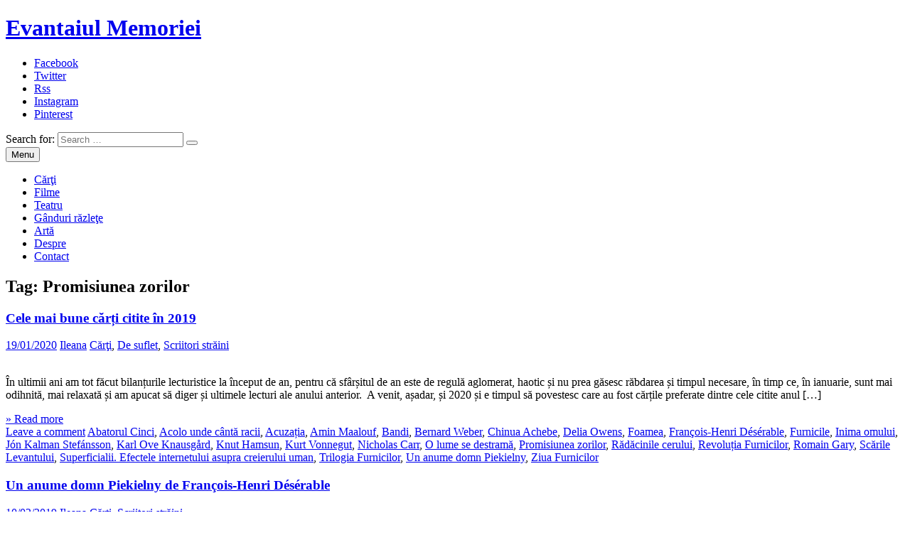

--- FILE ---
content_type: text/html; charset=UTF-8
request_url: https://www.evantaiulmemoriei.ro/tag/promisiunea-zorilor
body_size: 13138
content:
<!DOCTYPE html><!-- HTML 5 -->
<html lang="en-US">

<head>
<meta charset="UTF-8" />
<meta name="viewport" content="width=device-width, initial-scale=1">
<link rel="profile" href="http://gmpg.org/xfn/11" />
<link rel="pingback" href="https://www.evantaiulmemoriei.ro/xmlrpc.php" />

<!--[if lt IE 9]>
<script src="https://www.evantaiulmemoriei.ro/wp-content/themes/smartline-lite/js/html5shiv.min.js" type="text/javascript"></script>
<![endif]-->
<title>Promisiunea zorilor &#8211; Evantaiul Memoriei</title>
<meta name='robots' content='max-image-preview:large' />
<link rel='dns-prefetch' href='//fonts.googleapis.com' />
<link rel='dns-prefetch' href='//m9m6e2w5.stackpathcdn.com' />
<link rel='dns-prefetch' href='//cdn.shareaholic.net' />
<link rel='dns-prefetch' href='//www.shareaholic.net' />
<link rel='dns-prefetch' href='//analytics.shareaholic.com' />
<link rel='dns-prefetch' href='//recs.shareaholic.com' />
<link rel='dns-prefetch' href='//partner.shareaholic.com' />
<link rel="alternate" type="application/rss+xml" title="Evantaiul Memoriei &raquo; Feed" href="https://www.evantaiulmemoriei.ro/feed" />
<link rel="alternate" type="application/rss+xml" title="Evantaiul Memoriei &raquo; Comments Feed" href="https://www.evantaiulmemoriei.ro/comments/feed" />
<link rel="alternate" type="application/rss+xml" title="Evantaiul Memoriei &raquo; Promisiunea zorilor Tag Feed" href="https://www.evantaiulmemoriei.ro/tag/promisiunea-zorilor/feed" />
<!-- Shareaholic - https://www.shareaholic.com -->
<link rel='preload' href='//cdn.shareaholic.net/assets/pub/shareaholic.js' as='script'/>
<script data-no-minify='1' data-cfasync='false'>
_SHR_SETTINGS = {"endpoints":{"local_recs_url":"https:\/\/www.evantaiulmemoriei.ro\/wp-admin\/admin-ajax.php?action=shareaholic_permalink_related","ajax_url":"https:\/\/www.evantaiulmemoriei.ro\/wp-admin\/admin-ajax.php","share_counts_url":"https:\/\/www.evantaiulmemoriei.ro\/wp-admin\/admin-ajax.php?action=shareaholic_share_counts_api"},"site_id":"c4d932f63919421ad219a8ee1dbc943a"};
</script>
<script data-no-minify='1' data-cfasync='false' src='//cdn.shareaholic.net/assets/pub/shareaholic.js' data-shr-siteid='c4d932f63919421ad219a8ee1dbc943a' async ></script>

<!-- Shareaholic Content Tags -->
<meta name='shareaholic:site_name' content='Evantaiul Memoriei' />
<meta name='shareaholic:language' content='en-US' />
<meta name='shareaholic:article_visibility' content='private' />
<meta name='shareaholic:site_id' content='c4d932f63919421ad219a8ee1dbc943a' />
<meta name='shareaholic:wp_version' content='9.7.8' />

<!-- Shareaholic Content Tags End -->
<script type="text/javascript">
window._wpemojiSettings = {"baseUrl":"https:\/\/s.w.org\/images\/core\/emoji\/14.0.0\/72x72\/","ext":".png","svgUrl":"https:\/\/s.w.org\/images\/core\/emoji\/14.0.0\/svg\/","svgExt":".svg","source":{"concatemoji":"https:\/\/www.evantaiulmemoriei.ro\/wp-includes\/js\/wp-emoji-release.min.js?ver=6.3.7"}};
/*! This file is auto-generated */
!function(i,n){var o,s,e;function c(e){try{var t={supportTests:e,timestamp:(new Date).valueOf()};sessionStorage.setItem(o,JSON.stringify(t))}catch(e){}}function p(e,t,n){e.clearRect(0,0,e.canvas.width,e.canvas.height),e.fillText(t,0,0);var t=new Uint32Array(e.getImageData(0,0,e.canvas.width,e.canvas.height).data),r=(e.clearRect(0,0,e.canvas.width,e.canvas.height),e.fillText(n,0,0),new Uint32Array(e.getImageData(0,0,e.canvas.width,e.canvas.height).data));return t.every(function(e,t){return e===r[t]})}function u(e,t,n){switch(t){case"flag":return n(e,"\ud83c\udff3\ufe0f\u200d\u26a7\ufe0f","\ud83c\udff3\ufe0f\u200b\u26a7\ufe0f")?!1:!n(e,"\ud83c\uddfa\ud83c\uddf3","\ud83c\uddfa\u200b\ud83c\uddf3")&&!n(e,"\ud83c\udff4\udb40\udc67\udb40\udc62\udb40\udc65\udb40\udc6e\udb40\udc67\udb40\udc7f","\ud83c\udff4\u200b\udb40\udc67\u200b\udb40\udc62\u200b\udb40\udc65\u200b\udb40\udc6e\u200b\udb40\udc67\u200b\udb40\udc7f");case"emoji":return!n(e,"\ud83e\udef1\ud83c\udffb\u200d\ud83e\udef2\ud83c\udfff","\ud83e\udef1\ud83c\udffb\u200b\ud83e\udef2\ud83c\udfff")}return!1}function f(e,t,n){var r="undefined"!=typeof WorkerGlobalScope&&self instanceof WorkerGlobalScope?new OffscreenCanvas(300,150):i.createElement("canvas"),a=r.getContext("2d",{willReadFrequently:!0}),o=(a.textBaseline="top",a.font="600 32px Arial",{});return e.forEach(function(e){o[e]=t(a,e,n)}),o}function t(e){var t=i.createElement("script");t.src=e,t.defer=!0,i.head.appendChild(t)}"undefined"!=typeof Promise&&(o="wpEmojiSettingsSupports",s=["flag","emoji"],n.supports={everything:!0,everythingExceptFlag:!0},e=new Promise(function(e){i.addEventListener("DOMContentLoaded",e,{once:!0})}),new Promise(function(t){var n=function(){try{var e=JSON.parse(sessionStorage.getItem(o));if("object"==typeof e&&"number"==typeof e.timestamp&&(new Date).valueOf()<e.timestamp+604800&&"object"==typeof e.supportTests)return e.supportTests}catch(e){}return null}();if(!n){if("undefined"!=typeof Worker&&"undefined"!=typeof OffscreenCanvas&&"undefined"!=typeof URL&&URL.createObjectURL&&"undefined"!=typeof Blob)try{var e="postMessage("+f.toString()+"("+[JSON.stringify(s),u.toString(),p.toString()].join(",")+"));",r=new Blob([e],{type:"text/javascript"}),a=new Worker(URL.createObjectURL(r),{name:"wpTestEmojiSupports"});return void(a.onmessage=function(e){c(n=e.data),a.terminate(),t(n)})}catch(e){}c(n=f(s,u,p))}t(n)}).then(function(e){for(var t in e)n.supports[t]=e[t],n.supports.everything=n.supports.everything&&n.supports[t],"flag"!==t&&(n.supports.everythingExceptFlag=n.supports.everythingExceptFlag&&n.supports[t]);n.supports.everythingExceptFlag=n.supports.everythingExceptFlag&&!n.supports.flag,n.DOMReady=!1,n.readyCallback=function(){n.DOMReady=!0}}).then(function(){return e}).then(function(){var e;n.supports.everything||(n.readyCallback(),(e=n.source||{}).concatemoji?t(e.concatemoji):e.wpemoji&&e.twemoji&&(t(e.twemoji),t(e.wpemoji)))}))}((window,document),window._wpemojiSettings);
</script>
<style type="text/css">
img.wp-smiley,
img.emoji {
	display: inline !important;
	border: none !important;
	box-shadow: none !important;
	height: 1em !important;
	width: 1em !important;
	margin: 0 0.07em !important;
	vertical-align: -0.1em !important;
	background: none !important;
	padding: 0 !important;
}
</style>
	<link rel='stylesheet' id='archives-cal-arw-theme1-css' href='https://www.evantaiulmemoriei.ro/wp-content/plugins/archives-calendar-widget/themes/arw-theme1.css?ver=1.0.15' type='text/css' media='all' />
<link rel='stylesheet' id='contact-form-7-css' href='https://www.evantaiulmemoriei.ro/wp-content/plugins/contact-form-7/includes/css/styles.css?ver=5.7.7' type='text/css' media='all' />
<link rel='stylesheet' id='stcr-font-awesome-css' href='https://www.evantaiulmemoriei.ro/wp-content/plugins/subscribe-to-comments-reloaded/includes/css/font-awesome.min.css?ver=6.3.7' type='text/css' media='all' />
<link rel='stylesheet' id='stcr-style-css' href='https://www.evantaiulmemoriei.ro/wp-content/plugins/subscribe-to-comments-reloaded/includes/css/stcr-style.css?ver=6.3.7' type='text/css' media='all' />
<link rel='stylesheet' id='wp-polls-css' href='https://www.evantaiulmemoriei.ro/wp-content/plugins/wp-polls/polls-css.css?ver=2.77.2' type='text/css' media='all' />
<style id='wp-polls-inline-css' type='text/css'>
.wp-polls .pollbar {
	margin: 1px;
	font-size: 8px;
	line-height: 10px;
	height: 10px;
	background-image: url('https://www.evantaiulmemoriei.ro/wp-content/plugins/wp-polls/images/default_gradient/pollbg.gif');
	border: 1px solid #c8c8c8;
}

</style>
<link rel='stylesheet' id='wp-pagenavi-css' href='https://www.evantaiulmemoriei.ro/wp-content/plugins/wp-pagenavi/pagenavi-css.css?ver=2.70' type='text/css' media='all' />
<link rel='stylesheet' id='smartline-lite-stylesheet-css' href='https://www.evantaiulmemoriei.ro/wp-content/themes/smartline-lite/style.css?ver=6.3.7' type='text/css' media='all' />
<link rel='stylesheet' id='smartline-lite-genericons-css' href='https://www.evantaiulmemoriei.ro/wp-content/themes/smartline-lite/css/genericons/genericons.css?ver=6.3.7' type='text/css' media='all' />
<link rel='stylesheet' id='smartline-lite-flexslider-css' href='https://www.evantaiulmemoriei.ro/wp-content/themes/smartline-lite/css/flexslider.css?ver=6.3.7' type='text/css' media='all' />
<link rel='stylesheet' id='smartline-lite-default-fonts-css' href='//fonts.googleapis.com/css?family=Raleway%3A400%2C700%7CBitter&#038;subset=latin%2Clatin-ext' type='text/css' media='all' />
<link rel='stylesheet' id='recent-posts-widget-with-thumbnails-public-style-css' href='https://www.evantaiulmemoriei.ro/wp-content/plugins/recent-posts-widget-with-thumbnails/public.css?ver=7.1.1' type='text/css' media='all' />
<script type='text/javascript' src='https://www.evantaiulmemoriei.ro/wp-includes/js/jquery/jquery.min.js?ver=3.7.0' id='jquery-core-js'></script>
<script type='text/javascript' src='https://www.evantaiulmemoriei.ro/wp-includes/js/jquery/jquery-migrate.min.js?ver=3.4.1' id='jquery-migrate-js'></script>
<script type='text/javascript' src='https://www.evantaiulmemoriei.ro/wp-content/plugins/archives-calendar-widget/admin/js/jquery.arcw-init.js?ver=1.0.15' id='jquery-arcw-js'></script>
<script type='text/javascript' src='https://www.evantaiulmemoriei.ro/wp-content/themes/smartline-lite/js/jquery.flexslider-min.js?ver=6.3.7' id='smartline-lite-jquery-flexslider-js'></script>
<script type='text/javascript' id='smartline-lite-jquery-frontpage_slider-js-extra'>
/* <![CDATA[ */
var smartline_slider_params = {"animation":"horizontal"};
/* ]]> */
</script>
<script type='text/javascript' src='https://www.evantaiulmemoriei.ro/wp-content/themes/smartline-lite/js/slider.js?ver=6.3.7' id='smartline-lite-jquery-frontpage_slider-js'></script>
<script type='text/javascript' id='smartline-lite-jquery-navigation-js-extra'>
/* <![CDATA[ */
var smartline_menu_title = "Menu";
/* ]]> */
</script>
<script type='text/javascript' src='https://www.evantaiulmemoriei.ro/wp-content/themes/smartline-lite/js/navigation.js?ver=6.3.7' id='smartline-lite-jquery-navigation-js'></script>
<link rel="https://api.w.org/" href="https://www.evantaiulmemoriei.ro/wp-json/" /><link rel="alternate" type="application/json" href="https://www.evantaiulmemoriei.ro/wp-json/wp/v2/tags/1107" /><link rel="EditURI" type="application/rsd+xml" title="RSD" href="https://www.evantaiulmemoriei.ro/xmlrpc.php?rsd" />
<meta name="generator" content="WordPress 6.3.7" />
<style type="text/css">
    #category-posts-3-internal .cat-post-item span.cat-post-css-cropping img {max-width: initial;	max-height: initial;}
#category-posts-3-internal .cat-post-title {display: inline-block; font-size: 15px;font-weight: bold; margin-bottom: 10px}
#category-posts-3-internal .cat-post-current .cat-post-title {font-weight: bold; text-transform: uppercase;}.cat-post-date {font-size: 12px; line-height: 18px; font-style: italic; margin-bottom: 10px;}
#category-posts-3-internal .cat-post-comment-num {font-size: 12px; line-height: 18px;}
#category-posts-3-internal .cat-post-author {margin-bottom: 0;}
#category-posts-3-internal .cat-post-thumbnail {display: block;}
#category-posts-3-internal .cat-post-thumbnail img {margin: 10px 10px 10px 5px;}
#category-posts-3-internal .cat-post-item:before {content: ""; display: table; clear: both;}
#category-posts-3-internal .cat-post-item:after {content: ""; display: table;	clear: both;}
#category-posts-3-internal .cat-post-item .cat-post-css-cropping span {margin: 5px 10px 5px 0;  overflow: hidden; display:inline-block}
#category-posts-3-internal .cat-post-item .cat-post-css-cropping img {margin: initial;}
#category-posts-3-internal .cat-post-white img {padding-bottom: 0 !important; -webkit-transition: all 0.3s ease; -moz-transition: all 0.3s ease; -ms-transition: all 0.3s ease; -o-transition: all 0.3s ease; transition: all 0.3s ease;}
#category-posts-3-internal .cat-post-dark img {padding-bottom: 0 !important; -webkit-transition: all 0.3s ease; -moz-transition: all 0.3s ease; -ms-transition: all 0.3s ease; -o-transition: all 0.3s ease; transition: all 0.3s ease;}
#category-posts-3-internal .cat-post-scale img {padding-bottom: 0 !important; -webkit-transition: all 0.3s ease; -moz-transition: all 0.3s ease; -ms-transition: all 0.3s ease; -o-transition: all 0.3s ease; transition: all 0.3s ease;}
#category-posts-3-internal .cat-post-blur img {padding-bottom: 0 !important; -webkit-transition: all 0.3s ease; -moz-transition: all 0.3s ease; -ms-transition: all 0.3s ease; -o-transition: all 0.3s ease; transition: all 0.3s ease;}
#category-posts-3-internal .cat-post-white {background-color: white;}
#category-posts-3-internal .cat-post-white img:hover {opacity: 0.8;}
#category-posts-3-internal .cat-post-dark img:hover {-webkit-filter: brightness(75%); -moz-filter: brightness(75%); -ms-filter: brightness(75%); -o-filter: brightness(75%); filter: brightness(75%);}
#category-posts-3-internal .cat-post-scale span {overflow: hidden; margin: 5px 10px 5px 0;}
#category-posts-3-internal .cat-post-scale img {margin: initial; -webkit-transition: all 0.3s ease; -moz-transition: all 0.3s ease; -ms-transition: all 0.3s ease; -o-transition: all 0.3s ease; transition: all 0.3s ease;}
#category-posts-3-internal .cat-post-scale img:hover {-webkit-transform: scale(1.1, 1.1); -ms-transform: scale(1.1, 1.1); transform: scale(1.1, 1.1);}
#category-posts-3-internal .cat-post-blur img:hover {-webkit-filter: blur(2px); -moz-filter: blur(2px); -o-filter: blur(2px); -ms-filter: blur(2px); filter: blur(2px);}
#category-posts-3-internal .cat-post-item {border-bottom: 1px solid #ccc;	list-style: none; list-style-type: none; margin: 3px 0;	padding: 3px 0;}
#category-posts-3-internal .cat-post-item:last-child {border-bottom: none;}
#category-posts-3-internal .cat-post-thumbnail {float:left;}
#category-posts-5-internal .cat-post-item span.cat-post-css-cropping img {max-width: initial;	max-height: initial;}
#category-posts-5-internal .cat-post-title {display: inline-block; font-size: 15px;font-weight: bold; margin-bottom: 10px}
#category-posts-5-internal .cat-post-current .cat-post-title {font-weight: bold; text-transform: uppercase;}.cat-post-date {font-size: 12px; line-height: 18px; font-style: italic; margin-bottom: 10px;}
#category-posts-5-internal .cat-post-comment-num {font-size: 12px; line-height: 18px;}
#category-posts-5-internal .cat-post-author {margin-bottom: 0;}
#category-posts-5-internal .cat-post-thumbnail {display: block;}
#category-posts-5-internal .cat-post-thumbnail img {margin: 10px 10px 10px 5px;}
#category-posts-5-internal .cat-post-item:before {content: ""; display: table; clear: both;}
#category-posts-5-internal .cat-post-item:after {content: ""; display: table;	clear: both;}
#category-posts-5-internal .cat-post-item .cat-post-css-cropping span {margin: 5px 10px 5px 0;  overflow: hidden; display:inline-block}
#category-posts-5-internal .cat-post-item .cat-post-css-cropping img {margin: initial;}
#category-posts-5-internal .cat-post-white img {padding-bottom: 0 !important; -webkit-transition: all 0.3s ease; -moz-transition: all 0.3s ease; -ms-transition: all 0.3s ease; -o-transition: all 0.3s ease; transition: all 0.3s ease;}
#category-posts-5-internal .cat-post-dark img {padding-bottom: 0 !important; -webkit-transition: all 0.3s ease; -moz-transition: all 0.3s ease; -ms-transition: all 0.3s ease; -o-transition: all 0.3s ease; transition: all 0.3s ease;}
#category-posts-5-internal .cat-post-scale img {padding-bottom: 0 !important; -webkit-transition: all 0.3s ease; -moz-transition: all 0.3s ease; -ms-transition: all 0.3s ease; -o-transition: all 0.3s ease; transition: all 0.3s ease;}
#category-posts-5-internal .cat-post-blur img {padding-bottom: 0 !important; -webkit-transition: all 0.3s ease; -moz-transition: all 0.3s ease; -ms-transition: all 0.3s ease; -o-transition: all 0.3s ease; transition: all 0.3s ease;}
#category-posts-5-internal .cat-post-white {background-color: white;}
#category-posts-5-internal .cat-post-white img:hover {opacity: 0.8;}
#category-posts-5-internal .cat-post-dark img:hover {-webkit-filter: brightness(75%); -moz-filter: brightness(75%); -ms-filter: brightness(75%); -o-filter: brightness(75%); filter: brightness(75%);}
#category-posts-5-internal .cat-post-scale span {overflow: hidden; margin: 5px 10px 5px 0;}
#category-posts-5-internal .cat-post-scale img {margin: initial; -webkit-transition: all 0.3s ease; -moz-transition: all 0.3s ease; -ms-transition: all 0.3s ease; -o-transition: all 0.3s ease; transition: all 0.3s ease;}
#category-posts-5-internal .cat-post-scale img:hover {-webkit-transform: scale(1.1, 1.1); -ms-transform: scale(1.1, 1.1); transform: scale(1.1, 1.1);}
#category-posts-5-internal .cat-post-blur img:hover {-webkit-filter: blur(2px); -moz-filter: blur(2px); -o-filter: blur(2px); -ms-filter: blur(2px); filter: blur(2px);}
#category-posts-5-internal .cat-post-item {border-bottom: 1px solid #ccc;	list-style: none; list-style-type: none; margin: 3px 0;	padding: 3px 0;}
#category-posts-5-internal .cat-post-item:last-child {border-bottom: none;}
#category-posts-5-internal .cat-post-thumbnail {float:left;}
</style>
    <style type='text/css' id='Responsive_Column_Widgets_1.2.7' >
            .responsive_column_widgets_box .widget {
                padding: 4px;
                width: auto;
                height: auto;
            }

            .responsive_column_widgets_column_hide {
                display: none !important;
            }
            
            /* REMOVE MARGINS AS ALL GO FULL WIDTH AT 240 PIXELS */
            @media only screen and (max-width: 240px) {
                .responsive_column_widgets_column { 
                    margin: 1% 0 1% 0;
                }
            }
            
            /*  GROUPING  ============================================================================= */
            .responsive_column_widgets_box:before,
            .responsive_column_widgets_box:after {
                content: '';
                display: table;
            }
            .responsive_column_widgets_box:after {
                clear:both;
            }
            .responsive_column_widgets_box {
                float: none;
                width: 100%;        
                margin-left: auto;
                margin-right: auto;
                zoom:1; /* For IE 6/7 (trigger hasLayout) */
            }

            /* GRID COLUMN SETUP  */
            .responsive_column_widgets_column {
                display: block;
                float: left;
                margin: 1% 0 1% 1.6%;                
            }     
            
            /* all browsers except IE6 and lower */
            .responsive_column_widgets_column:first-child { 
                margin-left: 0; 
            }
            
            /* 
             * Remove the left margin of the first column. This should be done after all setting margins of columns for IE8. 
             * If declared earlier and there is a rule setting left margin of first columns, then it takes effect instead in IE8.
             */
            .responsive_column_widgets_column_1 {
                margin-left: 0px;
                clear: left;
            }            
            
            /*  GRID  ============================================================================= */
            .element_of_1 { width: 100%; }
            .element_of_2 { width: 49.2%; }
            .element_of_3 { width: 32.2%; }
            .element_of_4 { width: 23.8%; }
            .element_of_5 { width: 18.72%; }
            .element_of_6 { width: 15.33%; }
            .element_of_7 { width: 12.91%; }
            .element_of_8 { width: 11.1%; }
            .element_of_9 { width: 9.68%; }
            .element_of_10 { width: 8.56%; }
            .element_of_11 { width: 7.63%; }
            .element_of_12 { width: 6.86%; }
            
            /*  GRID for Col-spans ============================================================================= */
             .element_2_of_2 { width: 100%; }
 .element_2_of_3 { width: 66%; }
 .element_3_of_3 { width: 100%; }
 .element_2_of_4 { width: 49.2%; }
 .element_3_of_4 { width: 74.6%; }
 .element_4_of_4 { width: 100%; }
 .element_2_of_5 { width: 39.04%; }
 .element_3_of_5 { width: 59.36%; }
 .element_4_of_5 { width: 79.68%; }
 .element_5_of_5 { width: 100%; }
 .element_2_of_6 { width: 32.26%; }
 .element_3_of_6 { width: 49.19%; }
 .element_4_of_6 { width: 66.12%; }
 .element_5_of_6 { width: 83.05%; }
 .element_6_of_6 { width: 100%; }
 .element_2_of_7 { width: 27.42%; }
 .element_3_of_7 { width: 41.93%; }
 .element_4_of_7 { width: 56.44%; }
 .element_5_of_7 { width: 70.95%; }
 .element_6_of_7 { width: 85.46%; }
 .element_7_of_7 { width: 100%; }
 .element_2_of_8 { width: 23.8%; }
 .element_3_of_8 { width: 36.5%; }
 .element_4_of_8 { width: 49.2%; }
 .element_5_of_8 { width: 61.9%; }
 .element_6_of_8 { width: 74.6%; }
 .element_7_of_8 { width: 87.3%; }
 .element_8_of_8 { width: 100%; }
 .element_2_of_9 { width: 20.96%; }
 .element_3_of_9 { width: 32.24%; }
 .element_4_of_9 { width: 43.52%; }
 .element_5_of_9 { width: 54.8%; }
 .element_6_of_9 { width: 66.08%; }
 .element_7_of_9 { width: 77.36%; }
 .element_8_of_9 { width: 88.64%; }
 .element_9_of_9 { width: 100%; }
 .element_2_of_10 { width: 18.72%; }
 .element_3_of_10 { width: 28.88%; }
 .element_4_of_10 { width: 39.04%; }
 .element_5_of_10 { width: 49.2%; }
 .element_6_of_10 { width: 59.36%; }
 .element_7_of_10 { width: 69.52%; }
 .element_8_of_10 { width: 79.68%; }
 .element_9_of_10 { width: 89.84%; }
 .element_10_of_10 { width: 100%; }
 .element_2_of_11 { width: 16.86%; }
 .element_3_of_11 { width: 26.09%; }
 .element_4_of_11 { width: 35.32%; }
 .element_5_of_11 { width: 44.55%; }
 .element_6_of_11 { width: 53.78%; }
 .element_7_of_11 { width: 63.01%; }
 .element_8_of_11 { width: 72.24%; }
 .element_9_of_11 { width: 81.47%; }
 .element_10_of_11 { width: 90.7%; }
 .element_11_of_11 { width: 100%; }
 .element_2_of_12 { width: 15.32%; }
 .element_3_of_12 { width: 23.78%; }
 .element_4_of_12 { width: 32.24%; }
 .element_5_of_12 { width: 40.7%; }
 .element_6_of_12 { width: 49.16%; }
 .element_7_of_12 { width: 57.62%; }
 .element_8_of_12 { width: 66.08%; }
 .element_9_of_12 { width: 74.54%; }
 .element_10_of_12 { width: 83%; }
 .element_11_of_12 { width: 91.46%; }
 .element_12_of_12 { width: 100%; }
            
            /* Responsive Column Widget Box Widget */
            .widget_box_widget .responsive_column_widgets_box {
                margin-top: 0px;
            }
            .responsive_column_widgets_column.widget_box_widget { 
                margin-top: 0px;
                margin-left: 0px;
            }
            
            /* Twenty Thirteen support */
            .site-main .responsive_column_widgets_box.widget-area {
                width: 100%;
                margin-right: auto;
                float: none;
            }
            .widget_box_widget div.widget {
                background:none;
            }            
            
            /* Twenty Fourteen Support */
            .responsive_column_widgets_box.content-sidebar {
                padding: 0;
            }
        </style>
<style type="text/css" id="style_custom_responsive_column_widgets_3664e9f3033788d47b1c402c48f74224">.responsive_column_widgets { display: inline-block; width: 100%; }
 .responsive_column_widgets .responsive_column_widgets_box { max-width: 860px }</style>
<style type='text/css' class='style_responsive_column_widgets_3664e9f3033788d47b1c402c48f74224'>@media only screen and (min-width: 1px) and (max-width: 600px) {
.responsive_column_widgets .responsive_column_widgets_column {                
                margin-left: 1.6%;
            }
 .responsive_column_widgets .responsive_column_widgets_column_600_element_of_1 { width:100%; clear: left; margin: 1% 0 1% 0; display: block; float:left; } 
 .responsive_column_widgets .responsive_column_widgets_column_600_element_of_2 { width:49.2%; display: block; float:left; } 
 .responsive_column_widgets .responsive_column_widgets_column_600_element_of_3 { width:32.2%; display: block; float:left; } 
 .responsive_column_widgets .responsive_column_widgets_column_600_element_of_4 { width:23.8%; display: block; float:left; } 
 .responsive_column_widgets .responsive_column_widgets_column_600_element_of_5 { width:18.72%; display: block; float:left; } 
 .responsive_column_widgets .responsive_column_widgets_column_600_element_of_6 { width:15.33%; display: block; float:left; } 
 .responsive_column_widgets .responsive_column_widgets_column_600_element_of_7 { width:12.91%; display: block; float:left; } 
 .responsive_column_widgets .responsive_column_widgets_column_600_element_of_8 { width:11.1%; display: block; float:left; } 
 .responsive_column_widgets .responsive_column_widgets_column_600_element_of_9 { width:9.68%; display: block; float:left; } 
 .responsive_column_widgets .responsive_column_widgets_column_600_element_of_10 { width:8.56%; display: block; float:left; } 
 .responsive_column_widgets .responsive_column_widgets_column_600_element_of_11 { width:7.63%; display: block; float:left; } 
 .responsive_column_widgets .responsive_column_widgets_column_600_element_of_12 { width:6.86%; display: block; float:left; } 
 .responsive_column_widgets .responsive_column_widgets_column_600_element_2_of_2 { width: 100%; }
 .responsive_column_widgets .responsive_column_widgets_column_600_element_2_of_3 { width: 66%; }
 .responsive_column_widgets .responsive_column_widgets_column_600_element_3_of_3 { width: 100%; }
 .responsive_column_widgets .responsive_column_widgets_column_600_element_2_of_4 { width: 49.2%; }
 .responsive_column_widgets .responsive_column_widgets_column_600_element_3_of_4 { width: 74.6%; }
 .responsive_column_widgets .responsive_column_widgets_column_600_element_4_of_4 { width: 100%; }
 .responsive_column_widgets .responsive_column_widgets_column_600_element_2_of_5 { width: 39.04%; }
 .responsive_column_widgets .responsive_column_widgets_column_600_element_3_of_5 { width: 59.36%; }
 .responsive_column_widgets .responsive_column_widgets_column_600_element_4_of_5 { width: 79.68%; }
 .responsive_column_widgets .responsive_column_widgets_column_600_element_5_of_5 { width: 100%; }
 .responsive_column_widgets .responsive_column_widgets_column_600_element_2_of_6 { width: 32.26%; }
 .responsive_column_widgets .responsive_column_widgets_column_600_element_3_of_6 { width: 49.19%; }
 .responsive_column_widgets .responsive_column_widgets_column_600_element_4_of_6 { width: 66.12%; }
 .responsive_column_widgets .responsive_column_widgets_column_600_element_5_of_6 { width: 83.05%; }
 .responsive_column_widgets .responsive_column_widgets_column_600_element_6_of_6 { width: 100%; }
 .responsive_column_widgets .responsive_column_widgets_column_600_element_2_of_7 { width: 27.42%; }
 .responsive_column_widgets .responsive_column_widgets_column_600_element_3_of_7 { width: 41.93%; }
 .responsive_column_widgets .responsive_column_widgets_column_600_element_4_of_7 { width: 56.44%; }
 .responsive_column_widgets .responsive_column_widgets_column_600_element_5_of_7 { width: 70.95%; }
 .responsive_column_widgets .responsive_column_widgets_column_600_element_6_of_7 { width: 85.46%; }
 .responsive_column_widgets .responsive_column_widgets_column_600_element_7_of_7 { width: 100%; }
 .responsive_column_widgets .responsive_column_widgets_column_600_element_2_of_8 { width: 23.8%; }
 .responsive_column_widgets .responsive_column_widgets_column_600_element_3_of_8 { width: 36.5%; }
 .responsive_column_widgets .responsive_column_widgets_column_600_element_4_of_8 { width: 49.2%; }
 .responsive_column_widgets .responsive_column_widgets_column_600_element_5_of_8 { width: 61.9%; }
 .responsive_column_widgets .responsive_column_widgets_column_600_element_6_of_8 { width: 74.6%; }
 .responsive_column_widgets .responsive_column_widgets_column_600_element_7_of_8 { width: 87.3%; }
 .responsive_column_widgets .responsive_column_widgets_column_600_element_8_of_8 { width: 100%; }
 .responsive_column_widgets .responsive_column_widgets_column_600_element_2_of_9 { width: 20.96%; }
 .responsive_column_widgets .responsive_column_widgets_column_600_element_3_of_9 { width: 32.24%; }
 .responsive_column_widgets .responsive_column_widgets_column_600_element_4_of_9 { width: 43.52%; }
 .responsive_column_widgets .responsive_column_widgets_column_600_element_5_of_9 { width: 54.8%; }
 .responsive_column_widgets .responsive_column_widgets_column_600_element_6_of_9 { width: 66.08%; }
 .responsive_column_widgets .responsive_column_widgets_column_600_element_7_of_9 { width: 77.36%; }
 .responsive_column_widgets .responsive_column_widgets_column_600_element_8_of_9 { width: 88.64%; }
 .responsive_column_widgets .responsive_column_widgets_column_600_element_9_of_9 { width: 100%; }
 .responsive_column_widgets .responsive_column_widgets_column_600_element_2_of_10 { width: 18.72%; }
 .responsive_column_widgets .responsive_column_widgets_column_600_element_3_of_10 { width: 28.88%; }
 .responsive_column_widgets .responsive_column_widgets_column_600_element_4_of_10 { width: 39.04%; }
 .responsive_column_widgets .responsive_column_widgets_column_600_element_5_of_10 { width: 49.2%; }
 .responsive_column_widgets .responsive_column_widgets_column_600_element_6_of_10 { width: 59.36%; }
 .responsive_column_widgets .responsive_column_widgets_column_600_element_7_of_10 { width: 69.52%; }
 .responsive_column_widgets .responsive_column_widgets_column_600_element_8_of_10 { width: 79.68%; }
 .responsive_column_widgets .responsive_column_widgets_column_600_element_9_of_10 { width: 89.84%; }
 .responsive_column_widgets .responsive_column_widgets_column_600_element_10_of_10 { width: 100%; }
 .responsive_column_widgets .responsive_column_widgets_column_600_element_2_of_11 { width: 16.86%; }
 .responsive_column_widgets .responsive_column_widgets_column_600_element_3_of_11 { width: 26.09%; }
 .responsive_column_widgets .responsive_column_widgets_column_600_element_4_of_11 { width: 35.32%; }
 .responsive_column_widgets .responsive_column_widgets_column_600_element_5_of_11 { width: 44.55%; }
 .responsive_column_widgets .responsive_column_widgets_column_600_element_6_of_11 { width: 53.78%; }
 .responsive_column_widgets .responsive_column_widgets_column_600_element_7_of_11 { width: 63.01%; }
 .responsive_column_widgets .responsive_column_widgets_column_600_element_8_of_11 { width: 72.24%; }
 .responsive_column_widgets .responsive_column_widgets_column_600_element_9_of_11 { width: 81.47%; }
 .responsive_column_widgets .responsive_column_widgets_column_600_element_10_of_11 { width: 90.7%; }
 .responsive_column_widgets .responsive_column_widgets_column_600_element_11_of_11 { width: 100%; }
 .responsive_column_widgets .responsive_column_widgets_column_600_element_2_of_12 { width: 15.32%; }
 .responsive_column_widgets .responsive_column_widgets_column_600_element_3_of_12 { width: 23.78%; }
 .responsive_column_widgets .responsive_column_widgets_column_600_element_4_of_12 { width: 32.24%; }
 .responsive_column_widgets .responsive_column_widgets_column_600_element_5_of_12 { width: 40.7%; }
 .responsive_column_widgets .responsive_column_widgets_column_600_element_6_of_12 { width: 49.16%; }
 .responsive_column_widgets .responsive_column_widgets_column_600_element_7_of_12 { width: 57.62%; }
 .responsive_column_widgets .responsive_column_widgets_column_600_element_8_of_12 { width: 66.08%; }
 .responsive_column_widgets .responsive_column_widgets_column_600_element_9_of_12 { width: 74.54%; }
 .responsive_column_widgets .responsive_column_widgets_column_600_element_10_of_12 { width: 83%; }
 .responsive_column_widgets .responsive_column_widgets_column_600_element_11_of_12 { width: 91.46%; }
 .responsive_column_widgets .responsive_column_widgets_column_600_element_12_of_12 { width: 100%; }
 .responsive_column_widgets .responsive_column_widgets_column_600_1 { 
                    clear: left; 
                    margin-left: 0px; 
                } 
                
 .responsive_column_widgets .responsive_column_widgets_column_600_hide { display: none; } 
}
@media only screen and (min-width: 602px) {
            .responsive_column_widgets .responsive_column_widgets_column.responsive_column_widgets_column_1 {
                margin-left: 0px;
            }
        }
</style><style type="text/css">.recentcomments a{display:inline !important;padding:0 !important;margin:0 !important;}</style><style type="text/css" id="custom-background-css">
body.custom-background { background-image: url("https://www.evantaiulmemoriei.ro/wp-content/themes/smartline-lite/images/background.png"); background-position: left top; background-size: auto; background-repeat: repeat; background-attachment: scroll; }
</style>
	</head>

<body class="archive tag tag-promisiunea-zorilor tag-1107 custom-background">


<div id="wrapper" class="hfeed">
	
	<div id="header-wrap">
	
			
		<header id="header" class="clearfix" role="banner">

			<div id="logo" class="clearfix">
			
				
	<a href="https://www.evantaiulmemoriei.ro/" title="Evantaiul Memoriei" rel="home">
		<h1 class="site-title">Evantaiul Memoriei</h1>
	</a>

				
							
					<h2 class="site-description"></h2>
							
			</div>
			
			<div id="header-content" class="clearfix">
				
		<div id="header-social-icons" class="social-icons-wrap clearfix">
			<ul id="social-icons-menu" class="menu"><li id="menu-item-14581" class="menu-item menu-item-type-custom menu-item-object-custom menu-item-14581"><a href="https://www.facebook.com/EvantaiulMemoriei/"><span class="screen-reader-text">Facebook</span></a></li>
<li id="menu-item-14582" class="menu-item menu-item-type-custom menu-item-object-custom menu-item-14582"><a href="https://twitter.com/Evantaiul"><span class="screen-reader-text">Twitter</span></a></li>
<li id="menu-item-14583" class="menu-item menu-item-type-custom menu-item-object-custom menu-item-14583"><a href="http://feeds.feedburner.com/EvantaiulMemoriei"><span class="screen-reader-text">Rss</span></a></li>
<li id="menu-item-15868" class="menu-item menu-item-type-custom menu-item-object-custom menu-item-15868"><a href="https://www.instagram.com/evantaiulmemoriei/"><span class="screen-reader-text">Instagram</span></a></li>
<li id="menu-item-15869" class="menu-item menu-item-type-custom menu-item-object-custom menu-item-15869"><a href="https://ro.pinterest.com/evantaiulmemoriei/"><span class="screen-reader-text">Pinterest</span></a></li>
</ul>		</div>


		<div id="header-search">
			
	<form role="search" method="get" class="search-form" action="https://www.evantaiulmemoriei.ro/">
		<label>
			<span class="screen-reader-text">Search for:</span>
			<input type="search" class="search-field" placeholder="Search &hellip;" value="" name="s">
		</label>
		<button type="submit" class="search-submit">
			<span class="genericon-search"></span>
		</button>
	</form>

		</div>

			</div>

		</header>
	
	</div>
	
	<div id="navi-wrap">
		
		<nav id="mainnav" class="clearfix" role="navigation">
			<ul id="mainnav-menu" class="menu"><li id="menu-item-8488" class="menu-item menu-item-type-taxonomy menu-item-object-category menu-item-has-children menu-item-8488"><a href="https://www.evantaiulmemoriei.ro/category/carti">Cărţi</a>
<ul class="sub-menu">
	<li id="menu-item-12213" class="menu-item menu-item-type-taxonomy menu-item-object-category menu-item-12213"><a href="https://www.evantaiulmemoriei.ro/category/de-suflet">De suflet</a></li>
	<li id="menu-item-16607" class="menu-item menu-item-type-taxonomy menu-item-object-category menu-item-16607"><a href="https://www.evantaiulmemoriei.ro/category/scriitori-in-evantai-2">Scriitori în Evantai</a></li>
	<li id="menu-item-12212" class="menu-item menu-item-type-taxonomy menu-item-object-category menu-item-12212"><a href="https://www.evantaiulmemoriei.ro/category/eseuri-studii">Eseuri &#8211; Studii</a></li>
	<li id="menu-item-12209" class="menu-item menu-item-type-taxonomy menu-item-object-category menu-item-12209"><a href="https://www.evantaiulmemoriei.ro/category/citate-carti">Citate</a></li>
	<li id="menu-item-12211" class="initialtext-transforminitial menu-item menu-item-type-taxonomy menu-item-object-category menu-item-12211"><a href="https://www.evantaiulmemoriei.ro/category/scriitori-straini">Scriitori străini</a></li>
	<li id="menu-item-12210" class="menu-item menu-item-type-taxonomy menu-item-object-category menu-item-12210"><a href="https://www.evantaiulmemoriei.ro/category/scriitori-romani">Scriitori români</a></li>
</ul>
</li>
<li id="menu-item-8491" class="menu-item menu-item-type-taxonomy menu-item-object-category menu-item-has-children menu-item-8491"><a href="https://www.evantaiulmemoriei.ro/category/filme">Filme</a>
<ul class="sub-menu">
	<li id="menu-item-12215" class="menu-item menu-item-type-taxonomy menu-item-object-category menu-item-12215"><a href="https://www.evantaiulmemoriei.ro/category/must-see">Must see</a></li>
	<li id="menu-item-13077" class="menu-item menu-item-type-taxonomy menu-item-object-category menu-item-13077"><a href="https://www.evantaiulmemoriei.ro/category/merita-vazute">Merită văzute</a></li>
	<li id="menu-item-12216" class="menu-item menu-item-type-taxonomy menu-item-object-category menu-item-12216"><a href="https://www.evantaiulmemoriei.ro/category/oscar">Oscar</a></li>
</ul>
</li>
<li id="menu-item-8500" class="menu-item menu-item-type-taxonomy menu-item-object-category menu-item-8500"><a href="https://www.evantaiulmemoriei.ro/category/teatru">Teatru</a></li>
<li id="menu-item-8493" class="menu-item menu-item-type-taxonomy menu-item-object-category menu-item-has-children menu-item-8493"><a href="https://www.evantaiulmemoriei.ro/category/ganduri-razlete">Gânduri răzleţe</a>
<ul class="sub-menu">
	<li id="menu-item-12226" class="menu-item menu-item-type-taxonomy menu-item-object-category menu-item-12226"><a href="https://www.evantaiulmemoriei.ro/category/dileme-existentiale">Dileme existenţiale</a></li>
	<li id="menu-item-12227" class="menu-item menu-item-type-taxonomy menu-item-object-category menu-item-12227"><a href="https://www.evantaiulmemoriei.ro/category/psihologisme">Psihologisme</a></li>
	<li id="menu-item-12225" class="menu-item menu-item-type-taxonomy menu-item-object-category menu-item-12225"><a href="https://www.evantaiulmemoriei.ro/category/confesiuni">Confesiuni</a></li>
</ul>
</li>
<li id="menu-item-12229" class="menu-item menu-item-type-taxonomy menu-item-object-category menu-item-12229"><a href="https://www.evantaiulmemoriei.ro/category/arta">Artă</a></li>
<li id="menu-item-14150" class="menu-item menu-item-type-post_type menu-item-object-page menu-item-14150"><a href="https://www.evantaiulmemoriei.ro/despre">Despre</a></li>
<li id="menu-item-14151" class="menu-item menu-item-type-post_type menu-item-object-page menu-item-14151"><a href="https://www.evantaiulmemoriei.ro/contact">Contact</a></li>
</ul>		</nav>
		
	</div>
	
		

	<div id="wrap" class="clearfix">
		
		<section id="content" class="primary" role="main">
	
						
			<header class="page-header">
				<h2 class="archive-title">Tag: <span>Promisiunea zorilor</span></h2>			</header>
		
					
	<article id="post-16680" class="post-16680 post type-post status-publish format-standard has-post-thumbnail hentry category-carti category-de-suflet category-scriitori-straini tag-abatorul-cinci tag-acolo-unde-canta-racii tag-acuzatia tag-amin-maalouf tag-bandi tag-bernard-weber tag-chinua-achebe tag-delia-owens tag-foamea tag-francois-henri-deserable tag-furnicile tag-inima-omului tag-jon-kalman-stefansson tag-karl-ove-knausgard tag-knut-hamsun tag-kurt-vonnegut tag-nicholas-carr tag-o-lume-se-destrama tag-promisiunea-zorilor tag-radacinile-cerului tag-revolutia-furnicilor tag-romain-gary tag-scarile-levantului tag-superficialii-efectele-internetului-asupra-creierului-uman tag-trilogia-furnicilor tag-un-anume-domn-piekielny tag-ziua-furnicilor">
		
		<h1 class="entry-title post-title"><a href="https://www.evantaiulmemoriei.ro/2020/01/cele-mai-bune-carti-citite-in-2019.html" rel="bookmark">Cele mai bune cărți citite în 2019</a></h1>		
		<div class="entry-meta postmeta"><span class="meta-date"><a href="https://www.evantaiulmemoriei.ro/2020/01/cele-mai-bune-carti-citite-in-2019.html" title="18:14" rel="bookmark"><time class="entry-date published updated" datetime="2020-01-19T18:14:12+02:00">19/01/2020</time></a></span><span class="meta-author author vcard"> <a class="url fn n" href="https://www.evantaiulmemoriei.ro/author/ileana" title="View all posts by Ileana" rel="author">Ileana</a></span>		
			
	<span class="meta-category">
		<a href="https://www.evantaiulmemoriei.ro/category/carti" rel="category tag">Cărţi</a>, <a href="https://www.evantaiulmemoriei.ro/category/de-suflet" rel="category tag">De suflet</a>, <a href="https://www.evantaiulmemoriei.ro/category/scriitori-straini" rel="category tag">Scriitori străini</a>	</span>
			
</div>

		<div class="entry clearfix">
			
		<a href="https://www.evantaiulmemoriei.ro/2020/01/cele-mai-bune-carti-citite-in-2019.html" rel="bookmark">
			<img width="780" height="400" src="https://www.evantaiulmemoriei.ro/wp-content/uploads/2020/01/Carti-2019.jpg" class="alignleft wp-post-image" alt="" decoding="async" fetchpriority="high" srcset="https://www.evantaiulmemoriei.ro/wp-content/uploads/2020/01/Carti-2019.jpg 780w, https://www.evantaiulmemoriei.ro/wp-content/uploads/2020/01/Carti-2019-640x328.jpg 640w" sizes="(max-width: 780px) 100vw, 780px" />		</a>

			<div style='display:none;' class='shareaholic-canvas' data-app='recommendations' data-title='Cele mai bune cărți citite în 2019' data-link='https://www.evantaiulmemoriei.ro/2020/01/cele-mai-bune-carti-citite-in-2019.html' data-app-id-name='category_above_content'></div><div style='display:none;' class='shareaholic-canvas' data-app='share_buttons' data-title='Cele mai bune cărți citite în 2019' data-link='https://www.evantaiulmemoriei.ro/2020/01/cele-mai-bune-carti-citite-in-2019.html' data-app-id-name='category_above_content'></div><p>În ultimii ani am tot făcut bilanțurile lecturistice la început de an, pentru că sfârșitul de an este de regulă aglomerat, haotic și nu prea găsesc răbdarea și timpul necesare, în timp ce, în ianuarie, sunt mai odihnită, mai relaxată și am apucat să diger și ultimele lecturi ale anului anterior.&nbsp; A venit, așadar, și 2020 și e timpul să povestesc care au fost cărțile preferate dintre cele citite anul [&#8230;]</p>
<div style='display:none;' class='shareaholic-canvas' data-app='share_buttons' data-title='Cele mai bune cărți citite în 2019' data-link='https://www.evantaiulmemoriei.ro/2020/01/cele-mai-bune-carti-citite-in-2019.html' data-app-id-name='category_below_content'></div><div style='display:none;' class='shareaholic-canvas' data-app='recommendations' data-title='Cele mai bune cărți citite în 2019' data-link='https://www.evantaiulmemoriei.ro/2020/01/cele-mai-bune-carti-citite-in-2019.html' data-app-id-name='category_below_content'></div>			<a href="https://www.evantaiulmemoriei.ro/2020/01/cele-mai-bune-carti-citite-in-2019.html" class="more-link">&raquo; Read more</a>
		</div>
		
		<div class="postinfo clearfix">			<span class="meta-comments">
				<a href="https://www.evantaiulmemoriei.ro/2020/01/cele-mai-bune-carti-citite-in-2019.html#respond">Leave a comment</a>			</span>
				
				<span class="meta-tags">
					<a href="https://www.evantaiulmemoriei.ro/tag/abatorul-cinci" rel="tag">Abatorul Cinci</a>, <a href="https://www.evantaiulmemoriei.ro/tag/acolo-unde-canta-racii" rel="tag">Acolo unde cântă racii</a>, <a href="https://www.evantaiulmemoriei.ro/tag/acuzatia" rel="tag">Acuzația</a>, <a href="https://www.evantaiulmemoriei.ro/tag/amin-maalouf" rel="tag">Amin Maalouf</a>, <a href="https://www.evantaiulmemoriei.ro/tag/bandi" rel="tag">Bandi</a>, <a href="https://www.evantaiulmemoriei.ro/tag/bernard-weber" rel="tag">Bernard Weber</a>, <a href="https://www.evantaiulmemoriei.ro/tag/chinua-achebe" rel="tag">Chinua Achebe</a>, <a href="https://www.evantaiulmemoriei.ro/tag/delia-owens" rel="tag">Delia Owens</a>, <a href="https://www.evantaiulmemoriei.ro/tag/foamea" rel="tag">Foamea</a>, <a href="https://www.evantaiulmemoriei.ro/tag/francois-henri-deserable" rel="tag">François-Henri Désérable</a>, <a href="https://www.evantaiulmemoriei.ro/tag/furnicile" rel="tag">Furnicile</a>, <a href="https://www.evantaiulmemoriei.ro/tag/inima-omului" rel="tag">Inima omului</a>, <a href="https://www.evantaiulmemoriei.ro/tag/jon-kalman-stefansson" rel="tag">Jón Kalman Stefánsson</a>, <a href="https://www.evantaiulmemoriei.ro/tag/karl-ove-knausgard" rel="tag">Karl Ove Knausgård</a>, <a href="https://www.evantaiulmemoriei.ro/tag/knut-hamsun" rel="tag">Knut Hamsun</a>, <a href="https://www.evantaiulmemoriei.ro/tag/kurt-vonnegut" rel="tag">Kurt Vonnegut</a>, <a href="https://www.evantaiulmemoriei.ro/tag/nicholas-carr" rel="tag">Nicholas Carr</a>, <a href="https://www.evantaiulmemoriei.ro/tag/o-lume-se-destrama" rel="tag">O lume se destramă</a>, <a href="https://www.evantaiulmemoriei.ro/tag/promisiunea-zorilor" rel="tag">Promisiunea zorilor</a>, <a href="https://www.evantaiulmemoriei.ro/tag/radacinile-cerului" rel="tag">Rădăcinile cerului</a>, <a href="https://www.evantaiulmemoriei.ro/tag/revolutia-furnicilor" rel="tag">Revoluția Furnicilor</a>, <a href="https://www.evantaiulmemoriei.ro/tag/romain-gary" rel="tag">Romain Gary</a>, <a href="https://www.evantaiulmemoriei.ro/tag/scarile-levantului" rel="tag">Scările Levantului</a>, <a href="https://www.evantaiulmemoriei.ro/tag/superficialii-efectele-internetului-asupra-creierului-uman" rel="tag">Superficialii. Efectele internetului asupra creierului uman</a>, <a href="https://www.evantaiulmemoriei.ro/tag/trilogia-furnicilor" rel="tag">Trilogia Furnicilor</a>, <a href="https://www.evantaiulmemoriei.ro/tag/un-anume-domn-piekielny" rel="tag">Un anume domn Piekielny</a>, <a href="https://www.evantaiulmemoriei.ro/tag/ziua-furnicilor" rel="tag">Ziua Furnicilor</a>				</span>
		
			</div>

	</article>		
	<article id="post-16443" class="post-16443 post type-post status-publish format-standard has-post-thumbnail hentry category-carti category-scriitori-straini tag-francois-henri-deserable tag-promisiunea-zorilor tag-romain-gary tag-un-anume-domn-piekielny">
		
		<h1 class="entry-title post-title"><a href="https://www.evantaiulmemoriei.ro/2019/02/un-anume-domn-piekielny-de-francois-henri-deserable.html" rel="bookmark">Un anume domn Piekielny de François-Henri Désérable</a></h1>		
		<div class="entry-meta postmeta"><span class="meta-date"><a href="https://www.evantaiulmemoriei.ro/2019/02/un-anume-domn-piekielny-de-francois-henri-deserable.html" title="15:11" rel="bookmark"><time class="entry-date published updated" datetime="2019-02-10T15:11:33+02:00">10/02/2019</time></a></span><span class="meta-author author vcard"> <a class="url fn n" href="https://www.evantaiulmemoriei.ro/author/ileana" title="View all posts by Ileana" rel="author">Ileana</a></span>		
			
	<span class="meta-category">
		<a href="https://www.evantaiulmemoriei.ro/category/carti" rel="category tag">Cărţi</a>, <a href="https://www.evantaiulmemoriei.ro/category/scriitori-straini" rel="category tag">Scriitori străini</a>	</span>
			
</div>

		<div class="entry clearfix">
			
		<a href="https://www.evantaiulmemoriei.ro/2019/02/un-anume-domn-piekielny-de-francois-henri-deserable.html" rel="bookmark">
			<img width="780" height="400" src="https://www.evantaiulmemoriei.ro/wp-content/uploads/2019/02/Un-anume-domn-Piekielny3.jpg" class="alignleft wp-post-image" alt="" decoding="async" srcset="https://www.evantaiulmemoriei.ro/wp-content/uploads/2019/02/Un-anume-domn-Piekielny3.jpg 780w, https://www.evantaiulmemoriei.ro/wp-content/uploads/2019/02/Un-anume-domn-Piekielny3-640x328.jpg 640w" sizes="(max-width: 780px) 100vw, 780px" />		</a>

			<div style='display:none;' class='shareaholic-canvas' data-app='recommendations' data-title='Un anume domn Piekielny de François-Henri Désérable' data-link='https://www.evantaiulmemoriei.ro/2019/02/un-anume-domn-piekielny-de-francois-henri-deserable.html' data-app-id-name='category_above_content'></div><div style='display:none;' class='shareaholic-canvas' data-app='share_buttons' data-title='Un anume domn Piekielny de François-Henri Désérable' data-link='https://www.evantaiulmemoriei.ro/2019/02/un-anume-domn-piekielny-de-francois-henri-deserable.html' data-app-id-name='category_above_content'></div><p>Romanul lui François-Henri Désérable a primit Premiul Goncourt &#8211; alegerea României în 2017. Pentru că, recunosc, nu știam prea multe despre Goncourt &#8211; alegerea României, m-am documentat puțin și am aflat că acest premiu se decernează începând din 2013, în cadrul unui proiect organizat de Ambasada Franţei şi de Institutul Francez din România. În fiecare an, studenți și doctoranzi, coordonați de profesori universitari de literatură franceză din departamentele de limbă [&#8230;]</p>
<div style='display:none;' class='shareaholic-canvas' data-app='share_buttons' data-title='Un anume domn Piekielny de François-Henri Désérable' data-link='https://www.evantaiulmemoriei.ro/2019/02/un-anume-domn-piekielny-de-francois-henri-deserable.html' data-app-id-name='category_below_content'></div><div style='display:none;' class='shareaholic-canvas' data-app='recommendations' data-title='Un anume domn Piekielny de François-Henri Désérable' data-link='https://www.evantaiulmemoriei.ro/2019/02/un-anume-domn-piekielny-de-francois-henri-deserable.html' data-app-id-name='category_below_content'></div>			<a href="https://www.evantaiulmemoriei.ro/2019/02/un-anume-domn-piekielny-de-francois-henri-deserable.html" class="more-link">&raquo; Read more</a>
		</div>
		
		<div class="postinfo clearfix">			<span class="meta-comments">
				<a href="https://www.evantaiulmemoriei.ro/2019/02/un-anume-domn-piekielny-de-francois-henri-deserable.html#comments">One comment</a>			</span>
				
				<span class="meta-tags">
					<a href="https://www.evantaiulmemoriei.ro/tag/francois-henri-deserable" rel="tag">François-Henri Désérable</a>, <a href="https://www.evantaiulmemoriei.ro/tag/promisiunea-zorilor" rel="tag">Promisiunea zorilor</a>, <a href="https://www.evantaiulmemoriei.ro/tag/romain-gary" rel="tag">Romain Gary</a>, <a href="https://www.evantaiulmemoriei.ro/tag/un-anume-domn-piekielny" rel="tag">Un anume domn Piekielny</a>				</span>
		
			</div>

	</article>		
	<article id="post-16425" class="post-16425 post type-post status-publish format-standard has-post-thumbnail hentry category-carti category-de-suflet category-filme category-merita-vazute category-scriitori-straini tag-charlotte-gainsboroug tag-eric-barbier tag-la-promesse-de-laube tag-mina-kacew tag-pierre-niney tag-promisiunea-zorilor tag-romain-gary">
		
		<h1 class="entry-title post-title"><a href="https://www.evantaiulmemoriei.ro/2019/02/promisiunea-zorilor-de-romain-gary-si-ecranizarea-la-promesse-de-laube-2018.html" rel="bookmark">Promisiunea zorilor de Romain Gary și ecranizarea La promesse de l&#8217;aube (2018)</a></h1>		
		<div class="entry-meta postmeta"><span class="meta-date"><a href="https://www.evantaiulmemoriei.ro/2019/02/promisiunea-zorilor-de-romain-gary-si-ecranizarea-la-promesse-de-laube-2018.html" title="16:55" rel="bookmark"><time class="entry-date published updated" datetime="2019-02-03T16:55:27+02:00">03/02/2019</time></a></span><span class="meta-author author vcard"> <a class="url fn n" href="https://www.evantaiulmemoriei.ro/author/ileana" title="View all posts by Ileana" rel="author">Ileana</a></span>		
			
	<span class="meta-category">
		<a href="https://www.evantaiulmemoriei.ro/category/carti" rel="category tag">Cărţi</a>, <a href="https://www.evantaiulmemoriei.ro/category/de-suflet" rel="category tag">De suflet</a>, <a href="https://www.evantaiulmemoriei.ro/category/filme" rel="category tag">Filme</a>, <a href="https://www.evantaiulmemoriei.ro/category/merita-vazute" rel="category tag">Merită văzute</a>, <a href="https://www.evantaiulmemoriei.ro/category/scriitori-straini" rel="category tag">Scriitori străini</a>	</span>
			
</div>

		<div class="entry clearfix">
			
		<a href="https://www.evantaiulmemoriei.ro/2019/02/promisiunea-zorilor-de-romain-gary-si-ecranizarea-la-promesse-de-laube-2018.html" rel="bookmark">
			<img width="780" height="400" src="https://www.evantaiulmemoriei.ro/wp-content/uploads/2019/01/Promisiunea-zorilor-Romain-Gary.jpg" class="alignleft wp-post-image" alt="" decoding="async" srcset="https://www.evantaiulmemoriei.ro/wp-content/uploads/2019/01/Promisiunea-zorilor-Romain-Gary.jpg 780w, https://www.evantaiulmemoriei.ro/wp-content/uploads/2019/01/Promisiunea-zorilor-Romain-Gary-640x328.jpg 640w" sizes="(max-width: 780px) 100vw, 780px" />		</a>

			<div style='display:none;' class='shareaholic-canvas' data-app='recommendations' data-title='Promisiunea zorilor de Romain Gary și ecranizarea La promesse de l&#039;aube (2018)' data-link='https://www.evantaiulmemoriei.ro/2019/02/promisiunea-zorilor-de-romain-gary-si-ecranizarea-la-promesse-de-laube-2018.html' data-app-id-name='category_above_content'></div><div style='display:none;' class='shareaholic-canvas' data-app='share_buttons' data-title='Promisiunea zorilor de Romain Gary și ecranizarea La promesse de l&#039;aube (2018)' data-link='https://www.evantaiulmemoriei.ro/2019/02/promisiunea-zorilor-de-romain-gary-si-ecranizarea-la-promesse-de-laube-2018.html' data-app-id-name='category_above_content'></div><p>Romain Gary a publicat Promisiunea zorilor, un roman autobiografic, în 1960. Mina Kacew, mama scriitorului, figura centrală și dominantă din carte, se stinsese din viață și, din păcate, n-a mai putut citi oda pe care fiul său i-a adus-o. Cititorii romanului, însă, vor fi deopotrivă emoționați și amuzați de peripețiile prin care&nbsp;trec&nbsp;cei doi și vor fi impresionați de tăria și încrederea de care dă dovadă Mina Kacew. Povestea începe din [&#8230;]</p>
<div style='display:none;' class='shareaholic-canvas' data-app='share_buttons' data-title='Promisiunea zorilor de Romain Gary și ecranizarea La promesse de l&#039;aube (2018)' data-link='https://www.evantaiulmemoriei.ro/2019/02/promisiunea-zorilor-de-romain-gary-si-ecranizarea-la-promesse-de-laube-2018.html' data-app-id-name='category_below_content'></div><div style='display:none;' class='shareaholic-canvas' data-app='recommendations' data-title='Promisiunea zorilor de Romain Gary și ecranizarea La promesse de l&#039;aube (2018)' data-link='https://www.evantaiulmemoriei.ro/2019/02/promisiunea-zorilor-de-romain-gary-si-ecranizarea-la-promesse-de-laube-2018.html' data-app-id-name='category_below_content'></div>			<a href="https://www.evantaiulmemoriei.ro/2019/02/promisiunea-zorilor-de-romain-gary-si-ecranizarea-la-promesse-de-laube-2018.html" class="more-link">&raquo; Read more</a>
		</div>
		
		<div class="postinfo clearfix">			<span class="meta-comments">
				<a href="https://www.evantaiulmemoriei.ro/2019/02/promisiunea-zorilor-de-romain-gary-si-ecranizarea-la-promesse-de-laube-2018.html#comments">6 comments</a>			</span>
				
				<span class="meta-tags">
					<a href="https://www.evantaiulmemoriei.ro/tag/charlotte-gainsboroug" rel="tag">Charlotte Gainsboroug</a>, <a href="https://www.evantaiulmemoriei.ro/tag/eric-barbier" rel="tag">Eric Barbier</a>, <a href="https://www.evantaiulmemoriei.ro/tag/la-promesse-de-laube" rel="tag">La promesse de l'aube</a>, <a href="https://www.evantaiulmemoriei.ro/tag/mina-kacew" rel="tag">Mina Kacew</a>, <a href="https://www.evantaiulmemoriei.ro/tag/pierre-niney" rel="tag">Pierre Niney</a>, <a href="https://www.evantaiulmemoriei.ro/tag/promisiunea-zorilor" rel="tag">Promisiunea zorilor</a>, <a href="https://www.evantaiulmemoriei.ro/tag/romain-gary" rel="tag">Romain Gary</a>				</span>
		
			</div>

	</article>			
		</section>
		
		
	<section id="sidebar" class="secondary clearfix" role="complementary">

		<aside id="recent-posts-widget-with-thumbnails-3" class="widget recent-posts-widget-with-thumbnails clearfix">
<div id="rpwwt-recent-posts-widget-with-thumbnails-3" class="rpwwt-widget">
<h3 class="widgettitle"><span>Cele mai recente</span></h3>
	<ul>
		<li><a href="https://www.evantaiulmemoriei.ro/2020/01/acolo-unde-canta-racii-de-delia-owens.html" target="_blank"><img width="220" height="113" src="https://www.evantaiulmemoriei.ro/wp-content/uploads/2020/01/Acolo-unde-canta-racii-Delia-Owens.jpg" class="attachment-220x130 size-220x130 wp-post-image" alt="" decoding="async" loading="lazy" srcset="https://www.evantaiulmemoriei.ro/wp-content/uploads/2020/01/Acolo-unde-canta-racii-Delia-Owens.jpg 780w, https://www.evantaiulmemoriei.ro/wp-content/uploads/2020/01/Acolo-unde-canta-racii-Delia-Owens-640x328.jpg 640w" sizes="(max-width: 220px) 100vw, 220px" /><span class="rpwwt-post-title">Acolo unde cântă racii de Delia Owens</span></a></li>
		<li><a href="https://www.evantaiulmemoriei.ro/2020/01/cele-mai-bune-carti-citite-in-2019.html" target="_blank"><img width="220" height="113" src="https://www.evantaiulmemoriei.ro/wp-content/uploads/2020/01/Carti-2019.jpg" class="attachment-220x130 size-220x130 wp-post-image" alt="" decoding="async" loading="lazy" srcset="https://www.evantaiulmemoriei.ro/wp-content/uploads/2020/01/Carti-2019.jpg 780w, https://www.evantaiulmemoriei.ro/wp-content/uploads/2020/01/Carti-2019-640x328.jpg 640w" sizes="(max-width: 220px) 100vw, 220px" /><span class="rpwwt-post-title">Cele mai bune cărți citite în 2019</span></a></li>
		<li><a href="https://www.evantaiulmemoriei.ro/2019/05/9-romane-cu-teme-spirituale-fictiune-si-spiritualitate.html" target="_blank"><img width="220" height="113" src="https://www.evantaiulmemoriei.ro/wp-content/uploads/2019/05/9-romane-cu-teme-spirituale-1.jpg" class="attachment-220x130 size-220x130 wp-post-image" alt="" decoding="async" loading="lazy" srcset="https://www.evantaiulmemoriei.ro/wp-content/uploads/2019/05/9-romane-cu-teme-spirituale-1.jpg 780w, https://www.evantaiulmemoriei.ro/wp-content/uploads/2019/05/9-romane-cu-teme-spirituale-1-640x328.jpg 640w" sizes="(max-width: 220px) 100vw, 220px" /><span class="rpwwt-post-title">9 romane cu teme spirituale. Ficțiune și spiritualitate</span></a></li>
		<li><a href="https://www.evantaiulmemoriei.ro/2019/05/scriitori-in-evantai-filip-florian.html" target="_blank"><img width="220" height="113" src="https://www.evantaiulmemoriei.ro/wp-content/uploads/2019/05/Filip-Florian.jpg" class="attachment-220x130 size-220x130 wp-post-image" alt="" decoding="async" loading="lazy" srcset="https://www.evantaiulmemoriei.ro/wp-content/uploads/2019/05/Filip-Florian.jpg 780w, https://www.evantaiulmemoriei.ro/wp-content/uploads/2019/05/Filip-Florian-640x328.jpg 640w" sizes="(max-width: 220px) 100vw, 220px" /><span class="rpwwt-post-title">Scriitori în Evantai: Filip Florian</span></a></li>
	</ul>
</div><!-- .rpwwt-widget -->
</aside><aside id="recent-posts-widget-with-thumbnails-4" class="widget recent-posts-widget-with-thumbnails clearfix">
<div id="rpwwt-recent-posts-widget-with-thumbnails-4" class="rpwwt-widget">
<h3 class="widgettitle"><span>Articole la întâmplare</span></h3>
	<ul>
		<li><a href="https://www.evantaiulmemoriei.ro/2020/01/acolo-unde-canta-racii-de-delia-owens.html" target="_blank"><img width="220" height="113" src="https://www.evantaiulmemoriei.ro/wp-content/uploads/2020/01/Acolo-unde-canta-racii-Delia-Owens.jpg" class="attachment-220x130 size-220x130 wp-post-image" alt="" decoding="async" loading="lazy" srcset="https://www.evantaiulmemoriei.ro/wp-content/uploads/2020/01/Acolo-unde-canta-racii-Delia-Owens.jpg 780w, https://www.evantaiulmemoriei.ro/wp-content/uploads/2020/01/Acolo-unde-canta-racii-Delia-Owens-640x328.jpg 640w" sizes="(max-width: 220px) 100vw, 220px" /><span class="rpwwt-post-title">Acolo unde cântă racii de Delia Owens</span></a></li>
		<li><a href="https://www.evantaiulmemoriei.ro/2020/01/cele-mai-bune-carti-citite-in-2019.html" target="_blank"><img width="220" height="113" src="https://www.evantaiulmemoriei.ro/wp-content/uploads/2020/01/Carti-2019.jpg" class="attachment-220x130 size-220x130 wp-post-image" alt="" decoding="async" loading="lazy" srcset="https://www.evantaiulmemoriei.ro/wp-content/uploads/2020/01/Carti-2019.jpg 780w, https://www.evantaiulmemoriei.ro/wp-content/uploads/2020/01/Carti-2019-640x328.jpg 640w" sizes="(max-width: 220px) 100vw, 220px" /><span class="rpwwt-post-title">Cele mai bune cărți citite în 2019</span></a></li>
		<li><a href="https://www.evantaiulmemoriei.ro/2019/05/9-romane-cu-teme-spirituale-fictiune-si-spiritualitate.html" target="_blank"><img width="220" height="113" src="https://www.evantaiulmemoriei.ro/wp-content/uploads/2019/05/9-romane-cu-teme-spirituale-1.jpg" class="attachment-220x130 size-220x130 wp-post-image" alt="" decoding="async" loading="lazy" srcset="https://www.evantaiulmemoriei.ro/wp-content/uploads/2019/05/9-romane-cu-teme-spirituale-1.jpg 780w, https://www.evantaiulmemoriei.ro/wp-content/uploads/2019/05/9-romane-cu-teme-spirituale-1-640x328.jpg 640w" sizes="(max-width: 220px) 100vw, 220px" /><span class="rpwwt-post-title">9 romane cu teme spirituale. Ficțiune și spiritualitate</span></a></li>
		<li><a href="https://www.evantaiulmemoriei.ro/2019/05/scriitori-in-evantai-filip-florian.html" target="_blank"><img width="220" height="113" src="https://www.evantaiulmemoriei.ro/wp-content/uploads/2019/05/Filip-Florian.jpg" class="attachment-220x130 size-220x130 wp-post-image" alt="" decoding="async" loading="lazy" srcset="https://www.evantaiulmemoriei.ro/wp-content/uploads/2019/05/Filip-Florian.jpg 780w, https://www.evantaiulmemoriei.ro/wp-content/uploads/2019/05/Filip-Florian-640x328.jpg 640w" sizes="(max-width: 220px) 100vw, 220px" /><span class="rpwwt-post-title">Scriitori în Evantai: Filip Florian</span></a></li>
		<li><a href="https://www.evantaiulmemoriei.ro/2019/05/scriitori-in-evantai-zeruya-shalev.html" target="_blank"><img width="220" height="113" src="https://www.evantaiulmemoriei.ro/wp-content/uploads/2019/05/Zeruya-Shalev.jpg" class="attachment-220x130 size-220x130 wp-post-image" alt="" decoding="async" loading="lazy" srcset="https://www.evantaiulmemoriei.ro/wp-content/uploads/2019/05/Zeruya-Shalev.jpg 780w, https://www.evantaiulmemoriei.ro/wp-content/uploads/2019/05/Zeruya-Shalev-640x328.jpg 640w" sizes="(max-width: 220px) 100vw, 220px" /><span class="rpwwt-post-title">Scriitori în Evantai: Zeruya Shalev</span></a></li>
	</ul>
</div><!-- .rpwwt-widget -->
</aside><aside id="categories-4" class="widget widget_categories clearfix"><h3 class="widgettitle"><span>Categorii</span></h3>
			<ul>
					<li class="cat-item cat-item-147"><a href="https://www.evantaiulmemoriei.ro/category/arta">Artă</a> (20)
</li>
	<li class="cat-item cat-item-36"><a href="https://www.evantaiulmemoriei.ro/category/blogosfera-culturala">Blogosfera culturală</a> (44)
</li>
	<li class="cat-item cat-item-6"><a href="https://www.evantaiulmemoriei.ro/category/carti">Cărţi</a> (348)
</li>
	<li class="cat-item cat-item-131"><a href="https://www.evantaiulmemoriei.ro/category/citate-carti">Citate</a> (82)
</li>
	<li class="cat-item cat-item-39"><a href="https://www.evantaiulmemoriei.ro/category/concurs">Concursuri</a> (8)
</li>
	<li class="cat-item cat-item-140"><a href="https://www.evantaiulmemoriei.ro/category/confesiuni">Confesiuni</a> (40)
</li>
	<li class="cat-item cat-item-135"><a href="https://www.evantaiulmemoriei.ro/category/de-suflet">De suflet</a> (155)
</li>
	<li class="cat-item cat-item-139"><a href="https://www.evantaiulmemoriei.ro/category/dileme-existentiale">Dileme existenţiale</a> (46)
</li>
	<li class="cat-item cat-item-4"><a href="https://www.evantaiulmemoriei.ro/category/diverse">Diverse</a> (111)
</li>
	<li class="cat-item cat-item-130"><a href="https://www.evantaiulmemoriei.ro/category/eseuri-studii">Eseuri &#8211; Studii</a> (35)
</li>
	<li class="cat-item cat-item-7"><a href="https://www.evantaiulmemoriei.ro/category/filme">Filme</a> (156)
</li>
	<li class="cat-item cat-item-34"><a href="https://www.evantaiulmemoriei.ro/category/ganduri-razlete">Gânduri răzleţe</a> (69)
</li>
	<li class="cat-item cat-item-26"><a href="https://www.evantaiulmemoriei.ro/category/goagal">Goagăl</a> (11)
</li>
	<li class="cat-item cat-item-29"><a href="https://www.evantaiulmemoriei.ro/category/rontziki-la-cratita">La cratiţă</a> (9)
</li>
	<li class="cat-item cat-item-17"><a href="https://www.evantaiulmemoriei.ro/category/leapsa">Leapşa</a> (33)
</li>
	<li class="cat-item cat-item-599"><a href="https://www.evantaiulmemoriei.ro/category/merita-vazute">Merită văzute</a> (59)
</li>
	<li class="cat-item cat-item-136"><a href="https://www.evantaiulmemoriei.ro/category/must-see">Must see</a> (59)
</li>
	<li class="cat-item cat-item-12"><a href="https://www.evantaiulmemoriei.ro/category/muzica">Muzică</a> (7)
</li>
	<li class="cat-item cat-item-138"><a href="https://www.evantaiulmemoriei.ro/category/oscar">Oscar</a> (38)
</li>
	<li class="cat-item cat-item-141"><a href="https://www.evantaiulmemoriei.ro/category/psihologisme">Psihologisme</a> (31)
</li>
	<li class="cat-item cat-item-1133"><a href="https://www.evantaiulmemoriei.ro/category/scriitori-in-evantai-2">Scriitori în Evantai</a> (2)
</li>
	<li class="cat-item cat-item-128"><a href="https://www.evantaiulmemoriei.ro/category/scriitori-romani">Scriitori români</a> (54)
</li>
	<li class="cat-item cat-item-129"><a href="https://www.evantaiulmemoriei.ro/category/scriitori-straini">Scriitori străini</a> (246)
</li>
	<li class="cat-item cat-item-13"><a href="https://www.evantaiulmemoriei.ro/category/teatru">Teatru</a> (18)
</li>
			</ul>

			</aside><aside id="archives-4" class="widget widget_archive clearfix"><h3 class="widgettitle"><span>Arhivă</span></h3>		<label class="screen-reader-text" for="archives-dropdown-4">Arhivă</label>
		<select id="archives-dropdown-4" name="archive-dropdown">
			
			<option value="">Select Month</option>
				<option value='https://www.evantaiulmemoriei.ro/2020/01'> January 2020 &nbsp;(2)</option>
	<option value='https://www.evantaiulmemoriei.ro/2019/05'> May 2019 &nbsp;(5)</option>
	<option value='https://www.evantaiulmemoriei.ro/2019/04'> April 2019 &nbsp;(2)</option>
	<option value='https://www.evantaiulmemoriei.ro/2019/03'> March 2019 &nbsp;(4)</option>
	<option value='https://www.evantaiulmemoriei.ro/2019/02'> February 2019 &nbsp;(4)</option>
	<option value='https://www.evantaiulmemoriei.ro/2019/01'> January 2019 &nbsp;(5)</option>
	<option value='https://www.evantaiulmemoriei.ro/2018/11'> November 2018 &nbsp;(1)</option>
	<option value='https://www.evantaiulmemoriei.ro/2018/10'> October 2018 &nbsp;(4)</option>
	<option value='https://www.evantaiulmemoriei.ro/2018/09'> September 2018 &nbsp;(5)</option>
	<option value='https://www.evantaiulmemoriei.ro/2018/04'> April 2018 &nbsp;(4)</option>
	<option value='https://www.evantaiulmemoriei.ro/2018/03'> March 2018 &nbsp;(5)</option>
	<option value='https://www.evantaiulmemoriei.ro/2018/02'> February 2018 &nbsp;(4)</option>
	<option value='https://www.evantaiulmemoriei.ro/2018/01'> January 2018 &nbsp;(6)</option>
	<option value='https://www.evantaiulmemoriei.ro/2017/12'> December 2017 &nbsp;(2)</option>
	<option value='https://www.evantaiulmemoriei.ro/2017/08'> August 2017 &nbsp;(4)</option>
	<option value='https://www.evantaiulmemoriei.ro/2016/08'> August 2016 &nbsp;(2)</option>
	<option value='https://www.evantaiulmemoriei.ro/2016/07'> July 2016 &nbsp;(1)</option>
	<option value='https://www.evantaiulmemoriei.ro/2016/06'> June 2016 &nbsp;(2)</option>
	<option value='https://www.evantaiulmemoriei.ro/2016/05'> May 2016 &nbsp;(1)</option>
	<option value='https://www.evantaiulmemoriei.ro/2016/04'> April 2016 &nbsp;(2)</option>
	<option value='https://www.evantaiulmemoriei.ro/2016/03'> March 2016 &nbsp;(2)</option>
	<option value='https://www.evantaiulmemoriei.ro/2015/10'> October 2015 &nbsp;(4)</option>
	<option value='https://www.evantaiulmemoriei.ro/2015/09'> September 2015 &nbsp;(5)</option>
	<option value='https://www.evantaiulmemoriei.ro/2015/06'> June 2015 &nbsp;(3)</option>
	<option value='https://www.evantaiulmemoriei.ro/2015/04'> April 2015 &nbsp;(2)</option>
	<option value='https://www.evantaiulmemoriei.ro/2015/03'> March 2015 &nbsp;(3)</option>
	<option value='https://www.evantaiulmemoriei.ro/2015/02'> February 2015 &nbsp;(1)</option>
	<option value='https://www.evantaiulmemoriei.ro/2015/01'> January 2015 &nbsp;(5)</option>
	<option value='https://www.evantaiulmemoriei.ro/2014/12'> December 2014 &nbsp;(1)</option>
	<option value='https://www.evantaiulmemoriei.ro/2014/10'> October 2014 &nbsp;(3)</option>
	<option value='https://www.evantaiulmemoriei.ro/2014/09'> September 2014 &nbsp;(1)</option>
	<option value='https://www.evantaiulmemoriei.ro/2014/08'> August 2014 &nbsp;(3)</option>
	<option value='https://www.evantaiulmemoriei.ro/2014/07'> July 2014 &nbsp;(1)</option>
	<option value='https://www.evantaiulmemoriei.ro/2014/04'> April 2014 &nbsp;(3)</option>
	<option value='https://www.evantaiulmemoriei.ro/2014/02'> February 2014 &nbsp;(2)</option>
	<option value='https://www.evantaiulmemoriei.ro/2014/01'> January 2014 &nbsp;(4)</option>
	<option value='https://www.evantaiulmemoriei.ro/2013/12'> December 2013 &nbsp;(4)</option>
	<option value='https://www.evantaiulmemoriei.ro/2013/11'> November 2013 &nbsp;(2)</option>
	<option value='https://www.evantaiulmemoriei.ro/2013/10'> October 2013 &nbsp;(7)</option>
	<option value='https://www.evantaiulmemoriei.ro/2013/09'> September 2013 &nbsp;(4)</option>
	<option value='https://www.evantaiulmemoriei.ro/2013/08'> August 2013 &nbsp;(6)</option>
	<option value='https://www.evantaiulmemoriei.ro/2013/07'> July 2013 &nbsp;(7)</option>
	<option value='https://www.evantaiulmemoriei.ro/2013/06'> June 2013 &nbsp;(5)</option>
	<option value='https://www.evantaiulmemoriei.ro/2013/05'> May 2013 &nbsp;(9)</option>
	<option value='https://www.evantaiulmemoriei.ro/2013/04'> April 2013 &nbsp;(10)</option>
	<option value='https://www.evantaiulmemoriei.ro/2013/03'> March 2013 &nbsp;(12)</option>
	<option value='https://www.evantaiulmemoriei.ro/2013/02'> February 2013 &nbsp;(13)</option>
	<option value='https://www.evantaiulmemoriei.ro/2013/01'> January 2013 &nbsp;(16)</option>
	<option value='https://www.evantaiulmemoriei.ro/2012/12'> December 2012 &nbsp;(5)</option>
	<option value='https://www.evantaiulmemoriei.ro/2012/11'> November 2012 &nbsp;(11)</option>
	<option value='https://www.evantaiulmemoriei.ro/2012/10'> October 2012 &nbsp;(15)</option>
	<option value='https://www.evantaiulmemoriei.ro/2012/09'> September 2012 &nbsp;(20)</option>
	<option value='https://www.evantaiulmemoriei.ro/2012/08'> August 2012 &nbsp;(15)</option>
	<option value='https://www.evantaiulmemoriei.ro/2012/07'> July 2012 &nbsp;(13)</option>
	<option value='https://www.evantaiulmemoriei.ro/2012/06'> June 2012 &nbsp;(8)</option>
	<option value='https://www.evantaiulmemoriei.ro/2012/05'> May 2012 &nbsp;(10)</option>
	<option value='https://www.evantaiulmemoriei.ro/2012/04'> April 2012 &nbsp;(9)</option>
	<option value='https://www.evantaiulmemoriei.ro/2012/03'> March 2012 &nbsp;(10)</option>
	<option value='https://www.evantaiulmemoriei.ro/2012/02'> February 2012 &nbsp;(22)</option>
	<option value='https://www.evantaiulmemoriei.ro/2012/01'> January 2012 &nbsp;(26)</option>
	<option value='https://www.evantaiulmemoriei.ro/2011/12'> December 2011 &nbsp;(23)</option>
	<option value='https://www.evantaiulmemoriei.ro/2011/11'> November 2011 &nbsp;(23)</option>
	<option value='https://www.evantaiulmemoriei.ro/2011/10'> October 2011 &nbsp;(25)</option>
	<option value='https://www.evantaiulmemoriei.ro/2011/09'> September 2011 &nbsp;(23)</option>
	<option value='https://www.evantaiulmemoriei.ro/2011/08'> August 2011 &nbsp;(12)</option>
	<option value='https://www.evantaiulmemoriei.ro/2011/07'> July 2011 &nbsp;(18)</option>
	<option value='https://www.evantaiulmemoriei.ro/2011/06'> June 2011 &nbsp;(7)</option>
	<option value='https://www.evantaiulmemoriei.ro/2011/05'> May 2011 &nbsp;(13)</option>
	<option value='https://www.evantaiulmemoriei.ro/2011/04'> April 2011 &nbsp;(8)</option>
	<option value='https://www.evantaiulmemoriei.ro/2011/03'> March 2011 &nbsp;(12)</option>
	<option value='https://www.evantaiulmemoriei.ro/2011/02'> February 2011 &nbsp;(8)</option>
	<option value='https://www.evantaiulmemoriei.ro/2011/01'> January 2011 &nbsp;(16)</option>
	<option value='https://www.evantaiulmemoriei.ro/2010/12'> December 2010 &nbsp;(15)</option>
	<option value='https://www.evantaiulmemoriei.ro/2010/11'> November 2010 &nbsp;(7)</option>
	<option value='https://www.evantaiulmemoriei.ro/2010/10'> October 2010 &nbsp;(6)</option>
	<option value='https://www.evantaiulmemoriei.ro/2010/09'> September 2010 &nbsp;(3)</option>
	<option value='https://www.evantaiulmemoriei.ro/2010/08'> August 2010 &nbsp;(5)</option>
	<option value='https://www.evantaiulmemoriei.ro/2010/07'> July 2010 &nbsp;(6)</option>
	<option value='https://www.evantaiulmemoriei.ro/2010/06'> June 2010 &nbsp;(5)</option>
	<option value='https://www.evantaiulmemoriei.ro/2010/05'> May 2010 &nbsp;(3)</option>
	<option value='https://www.evantaiulmemoriei.ro/2010/04'> April 2010 &nbsp;(5)</option>
	<option value='https://www.evantaiulmemoriei.ro/2010/03'> March 2010 &nbsp;(9)</option>
	<option value='https://www.evantaiulmemoriei.ro/2010/02'> February 2010 &nbsp;(3)</option>
	<option value='https://www.evantaiulmemoriei.ro/2010/01'> January 2010 &nbsp;(10)</option>
	<option value='https://www.evantaiulmemoriei.ro/2009/12'> December 2009 &nbsp;(7)</option>
	<option value='https://www.evantaiulmemoriei.ro/2009/11'> November 2009 &nbsp;(7)</option>
	<option value='https://www.evantaiulmemoriei.ro/2009/10'> October 2009 &nbsp;(7)</option>
	<option value='https://www.evantaiulmemoriei.ro/2009/09'> September 2009 &nbsp;(8)</option>
	<option value='https://www.evantaiulmemoriei.ro/2009/08'> August 2009 &nbsp;(10)</option>
	<option value='https://www.evantaiulmemoriei.ro/2009/07'> July 2009 &nbsp;(10)</option>
	<option value='https://www.evantaiulmemoriei.ro/2009/06'> June 2009 &nbsp;(8)</option>
	<option value='https://www.evantaiulmemoriei.ro/2009/05'> May 2009 &nbsp;(10)</option>
	<option value='https://www.evantaiulmemoriei.ro/2009/04'> April 2009 &nbsp;(2)</option>

		</select>

<script type="text/javascript">
/* <![CDATA[ */
(function() {
	var dropdown = document.getElementById( "archives-dropdown-4" );
	function onSelectChange() {
		if ( dropdown.options[ dropdown.selectedIndex ].value !== '' ) {
			document.location.href = this.options[ this.selectedIndex ].value;
		}
	}
	dropdown.onchange = onSelectChange;
})();
/* ]]> */
</script>
			</aside><aside id="linkcat-49" class="widget widget_links clearfix"><h3 class="widgettitle"><span>Ce mai citesc</span></h3>
	<ul class='xoxo blogroll'>
<li><a href="http://andreeaiuliatoma.blogspot.ro/" rel="noopener" target="_blank">Andreea Toma</a></li>
<li><a href="http://bazdaganiicurioase.blogspot.ro/" rel="noopener" target="_blank">Bâzdâgănii curioase</a></li>
<li><a href="http://beausergent.wordpress.com/" rel="noopener" target="_blank">Beausergent</a></li>
<li><a href="http://bibliophileblogdecarte.blogspot.ro/" rel="noopener" target="_blank">Bibliophile</a></li>
<li><a href="http://bibliotecababel.wordpress.com/" rel="noopener" target="_blank">Biblioteca Babel</a></li>
<li><a href="http://stroke.ro/" rel="noopener" target="_blank">Biblioterapie</a></li>
<li><a href="http://bicicletagalbena.ro/" rel="noopener" target="_blank">Bicicleta Galbenă</a></li>
<li><a href="http://bookaholic.ro/" rel="noopener" target="_blank">Bookaholic</a></li>
<li><a href="https://bookhub.ro/" rel="noopener" target="_blank">BookHub</a></li>
<li><a href="http://bookmag.eu/" rel="noopener" target="_blank">BookMag</a></li>
<li><a href="http://www.cafeacutaifas.ro/" rel="noopener" target="_blank">Cafea cu taifas</a></li>
<li><a href="https://cameramea.wordpress.com/" rel="noopener" target="_blank">Camera mea de citit</a></li>
<li><a href="http://capricornk13.wordpress.com/" rel="noopener" target="_blank">Capricornk</a></li>
<li><a href="http://www.carticusuflet.ro/" rel="noopener" target="_blank">Cărţi cu suflet</a></li>
<li><a href="http://mihaelaburuiana.com/cartisicalatorii/" rel="noopener" target="_blank">Cărţi şi călătorii</a></li>
<li><a href="http://carticafeasitutun.ro/" rel="noopener" target="_blank">Cărţi, Cafea şi Tutun</a></li>
<li><a href="https://cimbruliterar.wordpress.com/" rel="noopener" target="_blank">Cimbru &amp; Literatură</a></li>
<li><a href="http://cinabru.blogspot.com/" rel="noopener" target="_blank">Cinabru</a></li>
<li><a href="https://cineamator.ro/" rel="noopener" target="_blank">CineAmator</a></li>
<li><a href="http://constantinpistea.ro/" rel="noopener" target="_blank">Constantin Piştea</a></li>
<li><a href="http://chestiilivresti.blogspot.com" rel="noopener" target="_blank">Dragoş &#8211; chestii livreşti</a></li>
<li><a href="http://dromarland.blogspot.ro/" rel="noopener" target="_blank">Dromarland</a></li>
<li><a href="http://fermadeganduri.ro/" rel="noopener" target="_blank">Ferma de gânduri</a></li>
<li><a href="http://filme-carti.ro/" rel="noopener" target="_blank">Filme şi cărţi</a></li>
<li><a href="http://filosofiatis.blogspot.ro/" rel="noopener" target="_blank">Filosofiatis</a></li>
<li><a href="http://fructitza.wordpress.com/" rel="noopener" target="_blank">Fructitza</a></li>
<li><a href="http://lecturasic.wordpress.com/" rel="noopener" target="_blank">Lectura Şic</a></li>
<li><a href="http://lecturile-emei.blogspot.ro/" rel="noopener" target="_blank">Lecturile Emei</a></li>
<li><a href="http://ce-am-mai-citit.blogspot.com/" rel="noopener" target="_blank">Micawber</a></li>
<li><a href="http://noptisizile.blogspot.ro/" rel="noopener" target="_blank">Nopţi şi zile</a></li>
<li><a href="http://piratulcinefil.wordpress.com/" rel="noopener" target="_blank">Piratul cinefil</a></li>
<li><a href="http://www.consultanta-psihologica.com/" rel="noopener" target="_blank">Portal Psihologie</a></li>
<li><a href="http://printregranduri.blogspot.ro/" rel="noopener" target="_blank">Printre Rânduri</a></li>
<li><a href="https://razvanvanfirescu.wordpress.com/" rel="noopener" target="_blank">Răzvan Van Firescu</a></li>
<li><a href="http://toatecelerele.wordpress.com/" rel="noopener" target="_blank">Scorillo</a></li>
<li><a href="http://serbantomsa.blogspot.ro/" rel="noopener" target="_blank">Şerban Tomşa</a></li>
<li><a href="http://calauza.wordpress.com/" rel="noopener" target="_blank">Singur pe bancă</a></li>
<li><a href="http://substraturi.ro/" rel="noopener" target="_blank">Substraturi</a></li>
<li><a href="http://tarameainventata.net/lecturi/" rel="noopener" target="_blank">Ţara mea inventată</a></li>

	</ul>
</aside>
<aside id="recent-comments-4" class="widget widget_recent_comments clearfix"><h3 class="widgettitle"><span>Recent Comments</span></h3><ul id="recentcomments"><li class="recentcomments"><span class="comment-author-link">Jeana BUZDUGA</span> on <a href="https://www.evantaiulmemoriei.ro/2012/07/zbor-deasupra-unui-cuib-de-cuci.html#comment-48047">Zbor deasupra unui cuib de cuci</a></li><li class="recentcomments"><span class="comment-author-link">Lucia M.</span> on <a href="https://www.evantaiulmemoriei.ro/2009/11/iubirea-omeneasca.html#comment-47487">Iubirea omenească</a></li><li class="recentcomments"><span class="comment-author-link">Corina</span> on <a href="https://www.evantaiulmemoriei.ro/2018/03/10-distopii-care-ne-pun-pe-ganduri.html#comment-44257">10 distopii care ne pun pe gânduri</a></li><li class="recentcomments"><span class="comment-author-link">denisa1999</span> on <a href="https://www.evantaiulmemoriei.ro/2018/03/10-distopii-care-ne-pun-pe-ganduri.html#comment-41874">10 distopii care ne pun pe gânduri</a></li><li class="recentcomments"><span class="comment-author-link">Carmen</span> on <a href="https://www.evantaiulmemoriei.ro/2012/08/a-avea-si-a-nu-avea.html#comment-41441">A avea şi a nu avea</a></li></ul></aside><aside id="socialcountplus-2" class="widget widget_socialcountplus clearfix"><div class="social-count-plus"><ul class="default"><li class="count-facebook"><a class="icon" href="https://www.facebook.com/EvantaiulMemoriei" rel="nofollow noopener noreferrer" target="_blank"></a><span class="items"><span class="count" style="color: #1e1e1e !important;">2368</span><span class="label" style="color: #1e1e1e !important;">likes</span></span></li><li class="count-posts"><a class="icon" href="http://www.evantaiulmemoriei.ro" rel="nofollow noopener noreferrer"></a><span class="items"><span class="count" style="color: #1e1e1e !important;">701</span><span class="label" style="color: #1e1e1e !important;">posts</span></span></li><li class="count-comments"><a class="icon" href="http://www.evantaiulmemoriei.ro" rel="nofollow noopener noreferrer"></a><span class="items"><span class="count" style="color: #1e1e1e !important;">5340</span><span class="label" style="color: #1e1e1e !important;">comments</span></span></li><li class="count-twitter"><a class="icon" href="https://twitter.com/Rontziki" rel="nofollow noopener noreferrer" target="_blank"></a><span class="items"><span class="count" style="color: #1e1e1e !important;">72</span><span class="label" style="color: #1e1e1e !important;">followers</span></span></li></ul></div></aside><aside id="text-3" class="widget widget_text clearfix">			<div class="textwidget"><script language="JavaScript">var fhs = document.createElement('script');var fhs_id = "4772950";
var ref = (''+document.referrer+'');var pn =  window.location;var w_h = window.screen.width + " x " + window.screen.height;
fhs.src = "http://s1.freehostedscripts.net/ocounter.php?site="+fhs_id+"&e1=Online User&e2=Online Users&r="+ref+"&wh="+w_h+"&a=1&pn="+pn+"";
document.head.appendChild(fhs);document.write("<span id='o_"+fhs_id+"'></span>");
</script>
<p>
<a href="http://statcounter.com/p5627695/summary/?guest=1">StatCounter</a></div>
		</aside>
	</section>
	</div>
	

		
	<footer id="footer" class="clearfix" role="contentinfo">
		
				
		<div id="footer-text">
			
			
	<span class="credit-link">
		Powered by <a href="http://wordpress.org" title="WordPress">WordPress</a> and <a href="https://themezee.com/themes/smartline/" title="Smartline WordPress Theme">Smartline</a>.	</span>

		
		</div>
		
	</footer>

</div><!-- end #wrapper -->

		<!-- Start of StatCounter Code -->
		<script>
			<!--
			var sc_project=5627695;
			var sc_security="8c616d76";
			var sc_invisible=1;
			var scJsHost = (("https:" == document.location.protocol) ?
				"https://secure." : "http://www.");
			//-->
					</script>
		
<script type="text/javascript"
				src="https://secure.statcounter.com/counter/counter.js"
				async></script>		<noscript><div class="statcounter"><a title="web analytics" href="https://statcounter.com/"><img class="statcounter" src="https://c.statcounter.com/5627695/0/8c616d76/1/" alt="web analytics" /></a></div></noscript>
		<!-- End of StatCounter Code -->
		<link rel='stylesheet' id='social-count-plus-css' href='https://www.evantaiulmemoriei.ro/wp-content/plugins/social-count-plus/assets/css/counter.css?ver=3.4.1' type='text/css' media='all' />
<script type='text/javascript' src='https://www.evantaiulmemoriei.ro/wp-content/plugins/contact-form-7/includes/swv/js/index.js?ver=5.7.7' id='swv-js'></script>
<script type='text/javascript' id='contact-form-7-js-extra'>
/* <![CDATA[ */
var wpcf7 = {"api":{"root":"https:\/\/www.evantaiulmemoriei.ro\/wp-json\/","namespace":"contact-form-7\/v1"},"cached":"1"};
/* ]]> */
</script>
<script type='text/javascript' src='https://www.evantaiulmemoriei.ro/wp-content/plugins/contact-form-7/includes/js/index.js?ver=5.7.7' id='contact-form-7-js'></script>
<script type='text/javascript' id='wp-polls-js-extra'>
/* <![CDATA[ */
var pollsL10n = {"ajax_url":"https:\/\/www.evantaiulmemoriei.ro\/wp-admin\/admin-ajax.php","text_wait":"Your last request is still being processed. Please wait a while ...","text_valid":"Please choose a valid poll answer.","text_multiple":"Maximum number of choices allowed: ","show_loading":"1","show_fading":"1"};
/* ]]> */
</script>
<script type='text/javascript' src='https://www.evantaiulmemoriei.ro/wp-content/plugins/wp-polls/polls-js.js?ver=2.77.2' id='wp-polls-js'></script>
</body>
</html>

<!-- Page cached by LiteSpeed Cache 5.7.0.1 on 2025-11-21 17:29:21 -->